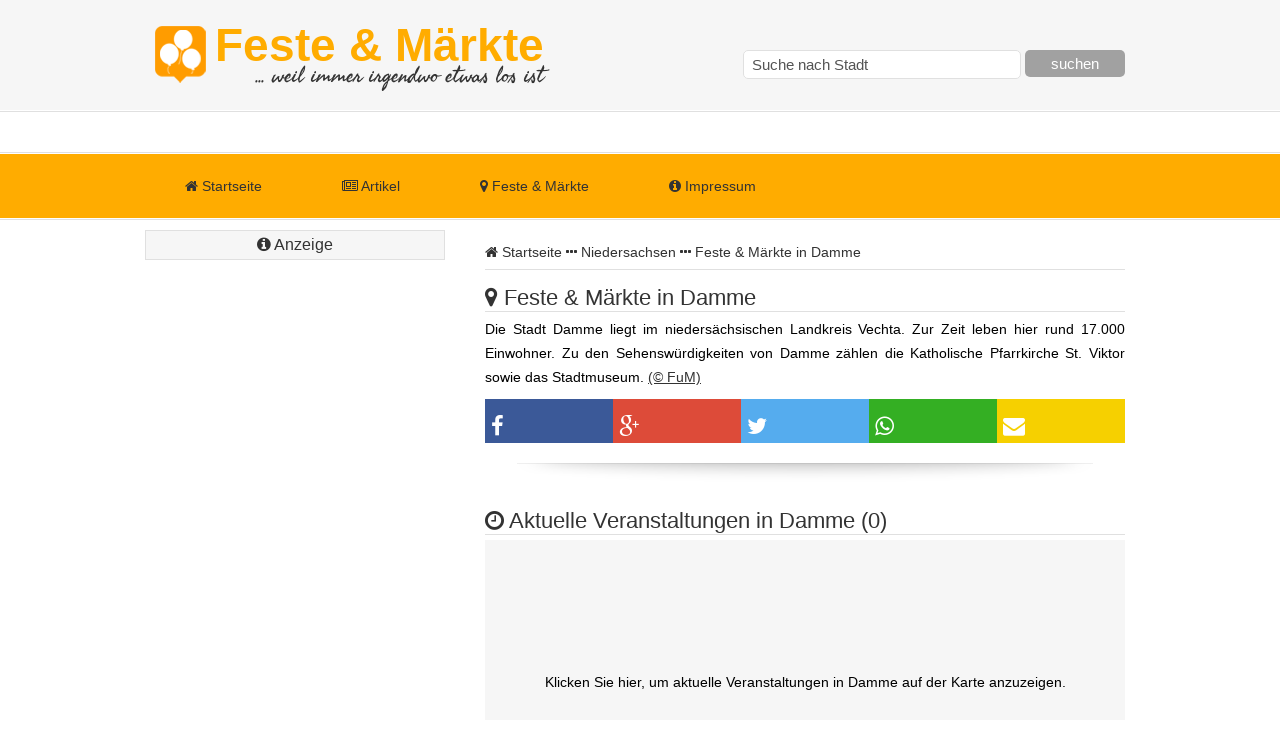

--- FILE ---
content_type: text/html
request_url: https://www.feste-und-maerkte.de/stadt/damme.html
body_size: 9756
content:
<!DOCTYPE HTML>
<html xmlns:fb="https://ogp.me/ns/fb#" lang="de-DE" xmlns:fb="https://ogp.me/ns/fb#" xmlns:fb="https://www.facebook.com/2008/fbml">
	<head>
		<title>Damme - Niedersachsen - Feste &amp; M&auml;rkte</title>
		<meta http-equiv="content-type" content="text/html; charset=utf-8" />
		<meta name="description" content=" Die Stadt Damme liegt im nieders&auml;chsischen Landkreis Vechta. Zur Zeit leben hier rund 17.000 Einwohner. Zu den Sehensw&uuml;rdigkeiten von Damme..." />
		<meta name="keywords" content="Damme" />
		<meta name="geo.placename" content="Germany" />
		<meta name="Content-Language" content="de" />
		<meta name="viewport" content="width=device-width, initial-scale=1.0">
		<meta property="og:title" content="Damme - Niedersachsen - Feste &amp; M&auml;rkte" />
		<meta property="og:description" content=" Die Stadt Damme liegt im nieders&auml;chsischen Landkreis Vechta. Zur Zeit leben hier rund 17.000 Einwohner. Zu den Sehensw&uuml;rdigkeiten von Damme..." />
		<meta property="og:type" content="website" />
		<meta property="og:url" content="https://www.feste-und-maerkte.de/stadt/damme.html" />
		<meta property="og:image" content= "https://www.feste-und-maerkte.de/templates/img/share.png" /> 
		<meta property="fb:app_id" content="203734929798999"/> 
		<meta property="fb:admins" content="100001249453913, 100001220690142"/> 
		<link href="https://plus.google.com/b/108750267524215881915" rel="publisher" />
		<link rel="stylesheet" href="https://www.feste-und-maerkte.de/templates/css/style.css" />
		<link rel="shortcut icon" href="https://www.feste-und-maerkte.de/templates/img/favicon.png" type="image/png" />
		<link rel="apple-touch-icon-precomposed" href="https://www.feste-und-maerkte.de/templates/img/apple-touch-icon.png" />
		
<script>(function(){/*

 Copyright The Closure Library Authors.
 SPDX-License-Identifier: Apache-2.0
*/
'use strict';var g=function(a){var b=0;return function(){return b<a.length?{done:!1,value:a[b++]}:{done:!0}}},l=this||self,m=/^[\w+/_-]+[=]{0,2}$/,p=null,q=function(){},r=function(a){var b=typeof a;if("object"==b)if(a){if(a instanceof Array)return"array";if(a instanceof Object)return b;var c=Object.prototype.toString.call(a);if("[object Window]"==c)return"object";if("[object Array]"==c||"number"==typeof a.length&&"undefined"!=typeof a.splice&&"undefined"!=typeof a.propertyIsEnumerable&&!a.propertyIsEnumerable("splice"))return"array";
if("[object Function]"==c||"undefined"!=typeof a.call&&"undefined"!=typeof a.propertyIsEnumerable&&!a.propertyIsEnumerable("call"))return"function"}else return"null";else if("function"==b&&"undefined"==typeof a.call)return"object";return b},u=function(a,b){function c(){}c.prototype=b.prototype;a.prototype=new c;a.prototype.constructor=a};var v=function(a,b){Object.defineProperty(l,a,{configurable:!1,get:function(){return b},set:q})};var y=function(a,b){this.b=a===w&&b||"";this.a=x},x={},w={};var aa=function(a,b){a.src=b instanceof y&&b.constructor===y&&b.a===x?b.b:"type_error:TrustedResourceUrl";if(null===p)b:{b=l.document;if((b=b.querySelector&&b.querySelector("script[nonce]"))&&(b=b.nonce||b.getAttribute("nonce"))&&m.test(b)){p=b;break b}p=""}b=p;b&&a.setAttribute("nonce",b)};var z=function(){return Math.floor(2147483648*Math.random()).toString(36)+Math.abs(Math.floor(2147483648*Math.random())^+new Date).toString(36)};var A=function(a,b){b=String(b);"application/xhtml+xml"===a.contentType&&(b=b.toLowerCase());return a.createElement(b)},B=function(a){this.a=a||l.document||document};B.prototype.appendChild=function(a,b){a.appendChild(b)};var C=function(a,b,c,d,e,f){try{var k=a.a,h=A(a.a,"SCRIPT");h.async=!0;aa(h,b);k.head.appendChild(h);h.addEventListener("load",function(){e();d&&k.head.removeChild(h)});h.addEventListener("error",function(){0<c?C(a,b,c-1,d,e,f):(d&&k.head.removeChild(h),f())})}catch(n){f()}};var ba=l.atob("aHR0cHM6Ly93d3cuZ3N0YXRpYy5jb20vaW1hZ2VzL2ljb25zL21hdGVyaWFsL3N5c3RlbS8xeC93YXJuaW5nX2FtYmVyXzI0ZHAucG5n"),ca=l.atob("WW91IGFyZSBzZWVpbmcgdGhpcyBtZXNzYWdlIGJlY2F1c2UgYWQgb3Igc2NyaXB0IGJsb2NraW5nIHNvZnR3YXJlIGlzIGludGVyZmVyaW5nIHdpdGggdGhpcyBwYWdlLg=="),da=l.atob("RGlzYWJsZSBhbnkgYWQgb3Igc2NyaXB0IGJsb2NraW5nIHNvZnR3YXJlLCB0aGVuIHJlbG9hZCB0aGlzIHBhZ2Uu"),ea=function(a,b,c){this.b=a;this.f=new B(this.b);this.a=null;this.c=[];this.g=!1;this.i=b;this.h=c},F=function(a){if(a.b.body&&!a.g){var b=
function(){D(a);l.setTimeout(function(){return E(a,3)},50)};C(a.f,a.i,2,!0,function(){l[a.h]||b()},b);a.g=!0}},D=function(a){for(var b=G(1,5),c=0;c<b;c++){var d=H(a);a.b.body.appendChild(d);a.c.push(d)}b=H(a);b.style.bottom="0";b.style.left="0";b.style.position="fixed";b.style.width=G(100,110).toString()+"%";b.style.zIndex=G(2147483544,2147483644).toString();b.style["background-color"]=I(249,259,242,252,219,229);b.style["box-shadow"]="0 0 12px #888";b.style.color=I(0,10,0,10,0,10);b.style.display=
"flex";b.style["justify-content"]="center";b.style["font-family"]="Roboto, Arial";c=H(a);c.style.width=G(80,85).toString()+"%";c.style.maxWidth=G(750,775).toString()+"px";c.style.margin="24px";c.style.display="flex";c.style["align-items"]="flex-start";c.style["justify-content"]="center";d=A(a.f.a,"IMG");d.className=z();d.src=ba;d.style.height="24px";d.style.width="24px";d.style["padding-right"]="16px";var e=H(a),f=H(a);f.style["font-weight"]="bold";f.textContent=ca;var k=H(a);k.textContent=da;J(a,
e,f);J(a,e,k);J(a,c,d);J(a,c,e);J(a,b,c);a.a=b;a.b.body.appendChild(a.a);b=G(1,5);for(c=0;c<b;c++)d=H(a),a.b.body.appendChild(d),a.c.push(d)},J=function(a,b,c){for(var d=G(1,5),e=0;e<d;e++){var f=H(a);b.appendChild(f)}b.appendChild(c);c=G(1,5);for(d=0;d<c;d++)e=H(a),b.appendChild(e)},G=function(a,b){return Math.floor(a+Math.random()*(b-a))},I=function(a,b,c,d,e,f){return"rgb("+G(Math.max(a,0),Math.min(b,255)).toString()+","+G(Math.max(c,0),Math.min(d,255)).toString()+","+G(Math.max(e,0),Math.min(f,
255)).toString()+")"},H=function(a){a=A(a.f.a,"DIV");a.className=z();return a},E=function(a,b){0>=b||null!=a.a&&0!=a.a.offsetHeight&&0!=a.a.offsetWidth||(fa(a),D(a),l.setTimeout(function(){return E(a,b-1)},50))},fa=function(a){var b=a.c;var c="undefined"!=typeof Symbol&&Symbol.iterator&&b[Symbol.iterator];b=c?c.call(b):{next:g(b)};for(c=b.next();!c.done;c=b.next())(c=c.value)&&c.parentNode&&c.parentNode.removeChild(c);a.c=[];(b=a.a)&&b.parentNode&&b.parentNode.removeChild(b);a.a=null};var ia=function(a,b,c,d,e){var f=ha(c),k=function(n){n.appendChild(f);l.setTimeout(function(){f?(0!==f.offsetHeight&&0!==f.offsetWidth?b():a(),f.parentNode&&f.parentNode.removeChild(f)):a()},d)},h=function(n){document.body?k(document.body):0<n?l.setTimeout(function(){h(n-1)},e):b()};h(3)},ha=function(a){var b=document.createElement("div");b.className=a;b.style.width="1px";b.style.height="1px";b.style.position="absolute";b.style.left="-10000px";b.style.top="-10000px";b.style.zIndex="-10000";return b};var K={},L=null;var M=function(){},N="function"==typeof Uint8Array,O=function(a,b){a.b=null;b||(b=[]);a.j=void 0;a.f=-1;a.a=b;a:{if(b=a.a.length){--b;var c=a.a[b];if(!(null===c||"object"!=typeof c||Array.isArray(c)||N&&c instanceof Uint8Array)){a.g=b-a.f;a.c=c;break a}}a.g=Number.MAX_VALUE}a.i={}},P=[],Q=function(a,b){if(b<a.g){b+=a.f;var c=a.a[b];return c===P?a.a[b]=[]:c}if(a.c)return c=a.c[b],c===P?a.c[b]=[]:c},R=function(a,b,c){a.b||(a.b={});if(!a.b[c]){var d=Q(a,c);d&&(a.b[c]=new b(d))}return a.b[c]};
M.prototype.h=N?function(){var a=Uint8Array.prototype.toJSON;Uint8Array.prototype.toJSON=function(){var b;void 0===b&&(b=0);if(!L){L={};for(var c="ABCDEFGHIJKLMNOPQRSTUVWXYZabcdefghijklmnopqrstuvwxyz0123456789".split(""),d=["+/=","+/","-_=","-_.","-_"],e=0;5>e;e++){var f=c.concat(d[e].split(""));K[e]=f;for(var k=0;k<f.length;k++){var h=f[k];void 0===L[h]&&(L[h]=k)}}}b=K[b];c=[];for(d=0;d<this.length;d+=3){var n=this[d],t=(e=d+1<this.length)?this[d+1]:0;h=(f=d+2<this.length)?this[d+2]:0;k=n>>2;n=(n&
3)<<4|t>>4;t=(t&15)<<2|h>>6;h&=63;f||(h=64,e||(t=64));c.push(b[k],b[n],b[t]||"",b[h]||"")}return c.join("")};try{return JSON.stringify(this.a&&this.a,S)}finally{Uint8Array.prototype.toJSON=a}}:function(){return JSON.stringify(this.a&&this.a,S)};var S=function(a,b){return"number"!==typeof b||!isNaN(b)&&Infinity!==b&&-Infinity!==b?b:String(b)};M.prototype.toString=function(){return this.a.toString()};var T=function(a){O(this,a)};u(T,M);var U=function(a){O(this,a)};u(U,M);var ja=function(a,b){this.c=new B(a);var c=R(b,T,5);c=new y(w,Q(c,4)||"");this.b=new ea(a,c,Q(b,4));this.a=b},ka=function(a,b,c,d){b=new T(b?JSON.parse(b):null);b=new y(w,Q(b,4)||"");C(a.c,b,3,!1,c,function(){ia(function(){F(a.b);d(!1)},function(){d(!0)},Q(a.a,2),Q(a.a,3),Q(a.a,1))})};var la=function(a,b){V(a,"internal_api_load_with_sb",function(c,d,e){ka(b,c,d,e)});V(a,"internal_api_sb",function(){F(b.b)})},V=function(a,b,c){a=l.btoa(a+b);v(a,c)},W=function(a,b,c){for(var d=[],e=2;e<arguments.length;++e)d[e-2]=arguments[e];e=l.btoa(a+b);e=l[e];if("function"==r(e))e.apply(null,d);else throw Error("API not exported.");};var X=function(a){O(this,a)};u(X,M);var Y=function(a){this.h=window;this.a=a;this.b=Q(this.a,1);this.f=R(this.a,T,2);this.g=R(this.a,U,3);this.c=!1};Y.prototype.start=function(){ma();var a=new ja(this.h.document,this.g);la(this.b,a);na(this)};
var ma=function(){var a=function(){if(!l.frames.googlefcPresent)if(document.body){var b=document.createElement("iframe");b.style.display="none";b.style.width="0px";b.style.height="0px";b.style.border="none";b.style.zIndex="-1000";b.style.left="-1000px";b.style.top="-1000px";b.name="googlefcPresent";document.body.appendChild(b)}else l.setTimeout(a,5)};a()},na=function(a){var b=Date.now();W(a.b,"internal_api_load_with_sb",a.f.h(),function(){var c;var d=a.b,e=l[l.btoa(d+"loader_js")];if(e){e=l.atob(e);
e=parseInt(e,10);d=l.btoa(d+"loader_js").split(".");var f=l;d[0]in f||"undefined"==typeof f.execScript||f.execScript("var "+d[0]);for(;d.length&&(c=d.shift());)d.length?f[c]&&f[c]!==Object.prototype[c]?f=f[c]:f=f[c]={}:f[c]=null;c=Math.abs(b-e);c=1728E5>c?0:c}else c=-1;0!=c&&(W(a.b,"internal_api_sb"),Z(a,Q(a.a,6)))},function(c){Z(a,c?Q(a.a,4):Q(a.a,5))})},Z=function(a,b){a.c||(a.c=!0,a=new l.XMLHttpRequest,a.open("GET",b,!0),a.send())};(function(a,b){l[a]=function(c){for(var d=[],e=0;e<arguments.length;++e)d[e-0]=arguments[e];l[a]=q;b.apply(null,d)}})("__d3lUW8vwsKlB__",function(a){"function"==typeof window.atob&&(a=window.atob(a),a=new X(a?JSON.parse(a):null),(new Y(a)).start())});}).call(this);

window.__d3lUW8vwsKlB__("[base64]");</script>		
		
	</head>
	<body>

		<header>
			<div class="wrp">
				<div id="logo"><a href="https://www.feste-und-maerkte.de" title="Feste &amp; M&auml;rkte - Startseite">Feste &amp; M&auml;rkte<p><br />... weil immer irgendwo etwas los ist</p></a></div>
				<div id="search">
					<form id="search" action="https://www.feste-und-maerkte.de/" method="post" autocomplete="off">
						<input type="text" size="30" name="search" value="Suche nach Stadt" onfocus="if(this.value == this.defaultValue) this.value = '';" onblur="if(!this.value) this.value = this.defaultValue;" id="inputString" onkeyup="lookup(this.value);" onblur="fill();" />&nbsp;<input class="button" type="submit" value="suchen" />
						<div class="suggestionsBox" id="suggestions" style="display: none; z-index: 500;">
							<div class="suggestionList" id="autoSuggestionsList">
								&nbsp;
							</div>
						</div>
					</form>
				</div>
			<br class="cl">
			</div>
		</header>
		<div id="ldb">
			<div class="wrp">
				<center>
					<script async src="https://securepubads.g.doubleclick.net/tag/js/gpt.js"></script>
<script>
  window.googletag = window.googletag || {cmd: []};
     googletag.cmd.push(function() {
      googletag.defineSlot("/6496799/fum_800x250_fum", ["fluid"], "div-gpt-ad-1712000318744-0").addService(googletag.pubads());
     googletag.defineSlot("/6496799/fum_300x600_fum", ["fluid"], "div-gpt-ad-1712002064652-0").addService(googletag.pubads());
    googletag.defineOutOfPageSlot("/6496799/FuM-Sonder", "div-gpt-ad-1709555854911-0").addService(googletag.pubads());
    googletag.defineSlot("/6496799/03032024fum", [300, 250], "div-gpt-ad-1712080537066-0").addService(googletag.companionAds()).addService(googletag.pubads());
    googletag.pubads().enableSingleRequest();
    googletag.pubads().collapseEmptyDivs();
    googletag.pubads().enableVideoAds();
    googletag.companionAds().setRefreshUnfilledSlots(true);
    googletag.enableServices();
  });
</script>

<!-- /6496799/fum_800x250_fum -->
<div id="div-gpt-ad-1712000318744-0">
  <script>
    googletag.cmd.push(function() { googletag.display("div-gpt-ad-1712000318744-0"); });
  </script>
</div>

				</center>
			</div>
		</div>	
		<nav id="nav-wrap">
			<ul id="nav">
				<li><a href="https://www.feste-und-maerkte.de" title="Feste &amp; M&auml;rkte - Startseite"><i class="fa fa-home"></i> Startseite</a></li>
				<li><a href="https://www.feste-und-maerkte.de/artikel.html" title="aktuelle Artikel"><i class="fa fa-newspaper-o"></i> Artikel</a></li>
				<li><a href="#" title="andere Feste &amp; M&auml;rkte"><i class="fa fa-map-marker"></i> Feste &amp; M&auml;rkte</a>
					<ul>
						<li><a href="https://www.weihnachtsmaerkte-in-deutschland.de/" title="Weihnachtsm&auml;rkte in Deutschland" class="weihnachtsmarkt">Weihnachtsm&auml;rkte</a></li>
						<li><a href="https://www.weinfeste-in-deutschland.de/" title="Weinfeste in Deutschland" class="weinfest">Weinfeste</a></li>
						<li><a href="https://www.volksfeste-in-deutschland.de" title="Volksfeste in Deutschland" class="volksfest">Volksfeste</a></li>
						<li><a href="https://www.jahrmaerkte-in-deutschland.de/" title="Jahrm&auml;rkte in Deutschland" class="jahrmarkt">Jahrm&auml;rkte</a></li>
						<li><a href="https://www.ostern-in-deutschland.de/" title="Ostern in Deutschland" class="ostern">Ostern</a></li>
						<li><a href="https://www.kirmes-in-deutschland.de/" title="Kirmes in Deutschland" class="kirmes">Kirmes</a></li>
						<li><a href="https://www.stadtfeste-in-deutschland.de/" title="Stadtfeste in Deutschland" class="stadtfest">Stadtfeste</a></li>
						<li><a href="https://www.dorffeste-in-deutschland.de/" title="Dorffeste in Deutschland" class="dorffest">Dorffeste</a></li>
					</ul>
				</li>
				<li><a href="https://www.feste-und-maerkte.de/impressum.html" title="Feste &amp; M&auml;rkte - Impressum"><i class="fa fa-info-circle"></i> Impressum</a></li>
			</ul>
		</nav>		
				<div id="content">
			<div class="wrp content">
				<div class="cnt">

	<main>

		<div id="breadcrumb">
			<ul>
				<li><i class="fa fa-home"></i> <a href="https://www.feste-und-maerkte.de" title="Feste &amp; M&auml;rkte Startseite">Startseite</a></li>
				<li><i class="fa fa-ellipsis-h"></i> Niedersachsen</li>
				<li><i class="fa fa-ellipsis-h"></i> Feste &amp; M&auml;rkte in Damme</li>
			</ul>
		</div>
		
		<h1><i class="fa fa-map-marker"></i> Feste &amp; M&auml;rkte in Damme</h1>
		<section>
						
			<article>
			<p>Die Stadt Damme liegt im nieders&auml;chsischen Landkreis Vechta. Zur Zeit leben hier rund 17.000 Einwohner. Zu den Sehensw&uuml;rdigkeiten von Damme z&auml;hlen die Katholische Pfarrkirche St. Viktor sowie das Stadtmuseum.<span class="copyright"> <a href="../urheberrecht.html" title="Hinweise zum Urheberrecht">(&copy; FuM)</a> </span></p>			</article>
			
						
					<ul class="shr">
			<li><a href="javascript:shareme('http://www.facebook.com/sharer/sharer.php?u=http://www.feste-und-maerkte.de/stadt/damme.html')" class="faceb"><i class="fa fa-facebook"></i></a></li>
			<li><a href="javascript:shareme('https://plusone.google.com/_/+1/confirm?hl=de&url=http://www.feste-und-maerkte.de/stadt/damme.html&title=')" class="googl"><i class="fa fa-google-plus"></i></a></li>
			<li><a href="javascript:shareme('https://twitter.com/intent/tweet?original_referer=http://www.feste-und-maerkte.de/stadt/damme.html&source=tweetbutton&text=&url=http://www.feste-und-maerkte.de/stadt/damme.html')" class="twitt"><i class="fa fa-twitter"></i></a></li>
			<li><a href="WhatsApp://send?text=http://www.feste-und-maerkte.de/stadt/damme.html" class="whats"><i class="fa fa-whatsapp"></i></a></li>
			<li><a href="mailto:?subject=Dieser Artikel könnte dir gefallen: &amp;body=Hallo,%0D%0A%0D%0Aich&nbsp;habe&nbsp;einen&nbsp;interessanten&nbsp;Artikel&nbsp;bei&nbsp;Feste und Märkte&nbsp;gefunden:&nbsp;http://www.feste-und-maerkte.de/stadt/damme.html %0D%0A%0D%0AViele&nbsp;Gr&uuml;&szlig;e" class="email"><i class="fa fa-envelope"></i></a></li>
		</ul>
		<br class="cl">
		</section>

		<hr />
				
		<h2><i class="fa fa-clock-o"></i> Aktuelle Veranstaltungen in Damme (0)</h2>
		<div id="map_canvas" style="width:100%; height: 300px;"><p class="inf">Klicken Sie hier, um aktuelle Veranstaltungen in Damme auf der Karte anzuzeigen.</p></div>
		
			<script type="text/javascript">
		  var locations = [
						[]
			];
				function initialize() {
					var map = new google.maps.Map(document.getElementById('map_canvas'), {
						zoom: 10,
						center: new google.maps.LatLng(52.520969, 8.197221),
						mapTypeId: google.maps.MapTypeId.ROADMAP
					});
					var infowindow = new google.maps.InfoWindow({maxWidth: 250});
					var marker, i;
					for (i = 0; i < locations.length; i++) {  
						marker = new google.maps.Marker({
							position: new google.maps.LatLng(locations[i][1], locations[i][2]),
							map: map,
						});
						google.maps.event.addListener(marker, 'click', (function(marker, i) {
							return function() {
								infowindow.setContent(locations[i][0]);
								infowindow.open(map, marker);
							}
						})(marker, i));
					}
				}
			</script>
		
		
		
							<h3>Leider konnten wir in unserer Datenbank keine aktuellen Veranstaltungen für Damme finden</h3>
			<p>Sie kennen eine Veranstaltung in Damme, die hier nicht aufgef&uuml;hrt ist? Diese Veranstaltung k&ouml;nnen Sie uns gern &uuml;ber unser Formular zum Vorschlagen von Veranstaltungen &uuml;bermitteln.</p>
			<p class="read-more"><a href="https://www.feste-und-maerkte.de/veranstaltung-vorschlagen.html" title="eine Veranstaltung in Damme vorschlagen"><i class="fa fa-newspaper-o"></i> Veranstaltung vorschlagen</a></p>
				

		<aside class="aside_one">
			<h4><i class="fa fa-info-circle"></i> Anzeige</h4>
			<!-- /6496799/fum_300x600_fum -->
<div id="div-gpt-ad-1712002064652-0">
  <script>
    googletag.cmd.push(function() { googletag.display("div-gpt-ad-1712002064652-0"); });
  </script>
</div>

<script async src="https://pagead2.googlesyndication.com/pagead/js/adsbygoogle.js?client=ca-pub-7684566532146130"
     crossorigin="anonymous"></script>
<!-- FuM-S2 -->
<ins class="adsbygoogle"
     style="display:block"
     data-ad-client="ca-pub-7684566532146130"
     data-ad-slot="6453060802"
     data-ad-format="auto"
     data-full-width-responsive="true"></ins>
<script>
     (adsbygoogle = window.adsbygoogle || []).push({});
</script>
		</aside>		
		
		<hr />
		
		<div class="hotel">
			<a href="http://www.booking.com/searchresults.html?aid=308241&amp;latitude=52.520969&amp;longitude= 8.197221&amp;radius=10" target="_blank" title="Hotels in Damme">
			<i class="fa fa-bed"></i>
			<p>Sie m&ouml;chten in Damme &uuml;bernachten, Urlaub machen oder Freunde und Familie besuchen? Hier finden Sie Hotels in Damme.</p>
			</a>
		</div>
	
				
		<h2><i class="fa fa-flag"></i> St&auml;dte in der N&auml;he von Damme</h2>		
		<p class="smallinfo">(Entfernung in km entspricht der Luftlinie)</p>
		<ul>
					<li><a href="bohmte.html" title="Feste und M&auml;rkte in Bohmte">Bohmte (ca. 11 km)</a></li>
					<li><a href="diepholz.html" title="Feste und M&auml;rkte in Diepholz">Diepholz (ca. 15 km)</a></li>
					<li><a href="brockum.html" title="Feste und M&auml;rkte in Brockum">Brockum (ca. 16 km)</a></li>
					<li><a href="dinklage.html" title="Feste und M&auml;rkte in Dinklage">Dinklage (ca. 16 km)</a></li>
					<li><a href="bramsche.html" title="Feste und M&auml;rkte in Bramsche">Bramsche (ca. 19 km)</a></li>
					<li><a href="ostercappeln.html" title="Feste und M&auml;rkte in Ostercappeln">Ostercappeln (ca. 20 km)</a></li>
					<li><a href="ankum.html" title="Feste und M&auml;rkte in Ankum">Ankum (ca. 22 km)</a></li>
					<li><a href="wallenhorst.html" title="Feste und M&auml;rkte in Wallenhorst">Wallenhorst (ca. 23 km)</a></li>
					<li><a href="quakenbrueck.html" title="Feste und M&auml;rkte in Quakenbr&uuml;ck">Quakenbr&uuml;ck (ca. 24 km)</a></li>
					<li><a href="bad-essen.html" title="Feste und M&auml;rkte in Bad Essen">Bad Essen (ca. 24 km)</a></li>
				</ul>

	</main>

		</div>
	
		<aside class="aside_two">
					<h4><i class="fa fa-cloud"></i> zuf&auml;llige St&auml;dte</h4>	
			<p class="cloud">
																	<span class="lvl3"><a href="https://www.feste-und-maerkte.de/stadt/uhingen.html" title="Feste &amp; M&auml;rkte in Uhingen">Uhingen</a></span>
													<span class="lvl1"><a href="https://www.feste-und-maerkte.de/stadt/eschborn.html" title="Feste &amp; M&auml;rkte in Eschborn">Eschborn</a></span>
													<span class="lvl5"><a href="https://www.feste-und-maerkte.de/stadt/steinweiler.html" title="Feste &amp; M&auml;rkte in Steinweiler">Steinweiler</a></span>
													<span class="lvl5"><a href="https://www.feste-und-maerkte.de/stadt/rehling.html" title="Feste &amp; M&auml;rkte in Rehling">Rehling</a></span>
													<span class="lvl6"><a href="https://www.feste-und-maerkte.de/stadt/vohburg-addonau.html" title="Feste &amp; M&auml;rkte in Vohburg a.d.Donau">Vohburg a.d.Donau</a></span>
													<span class="lvl1"><a href="https://www.feste-und-maerkte.de/stadt/marktredwitz.html" title="Feste &amp; M&auml;rkte in Marktredwitz">Marktredwitz</a></span>
													<span class="lvl2"><a href="https://www.feste-und-maerkte.de/stadt/jork.html" title="Feste &amp; M&auml;rkte in Jork">Jork</a></span>
													<span class="lvl4"><a href="https://www.feste-und-maerkte.de/stadt/niendorf.html" title="Feste &amp; M&auml;rkte in Niendorf">Niendorf</a></span>
													<span class="lvl1"><a href="https://www.feste-und-maerkte.de/stadt/dransfeld.html" title="Feste &amp; M&auml;rkte in Dransfeld">Dransfeld</a></span>
													<span class="lvl1"><a href="https://www.feste-und-maerkte.de/stadt/uehrde.html" title="Feste &amp; M&auml;rkte in Uehrde">Uehrde</a></span>
													<span class="lvl6"><a href="https://www.feste-und-maerkte.de/stadt/marienberg.html" title="Feste &amp; M&auml;rkte in Marienberg">Marienberg</a></span>
													<span class="lvl4"><a href="https://www.feste-und-maerkte.de/stadt/sinn.html" title="Feste &amp; M&auml;rkte in Sinn">Sinn</a></span>
													<span class="lvl1"><a href="https://www.feste-und-maerkte.de/stadt/premnitz.html" title="Feste &amp; M&auml;rkte in Premnitz">Premnitz</a></span>
													<span class="lvl4"><a href="https://www.feste-und-maerkte.de/stadt/ostseebad-boltenhagen.html" title="Feste &amp; M&auml;rkte in Ostseebad Boltenhagen">Ostseebad Boltenhagen</a></span>
							</p>
			<h4><i class="fa fa-pencil"></i> zuletzt eingetragen</h4>	
			<ul class="elist">
									<li><date><span class="d"> 7.</span><br /><span class="m">Dez</span><br /><span class="y">2025</year></date>
					<a href="https://www.weihnachtsmaerkte-in-deutschland.de/altglienicker-adventsmarkt-in-berlin-treptow-koepenick.html" title="Veranstaltung ansehen: Altglienicker Adventsmarkt in Berlin Treptow-K&ouml;penick">Altglienicker Adventsmarkt in Berlin Treptow-K&ouml;penick</a></li>
									<li><date>ab <span class="d">13.</span><br /><span class="m">Dez</span><br /><span class="y">2025</year></date>
					<a href="https://www.weihnachtsmaerkte-in-deutschland.de/weinachtsmarkt-am-ludwig-beck-platz-in-berlin-lichterfelde.html" title="Veranstaltung ansehen: WEINachtsmarkt am Ludwig-Beck-Platz in Berlin-Lichterfelde">WEINachtsmarkt am Ludwig-Beck-Platz in Berlin-Lichterfelde</a></li>
									<li><date><span class="d"> 7.</span><br /><span class="m">Dez</span><br /><span class="y">2025</year></date>
					<a href="https://www.weihnachtsmaerkte-in-deutschland.de/advent-in-der-leonhardtstrasse-in-berlin-charlottenburg.html" title="Veranstaltung ansehen: ADVENT in der Leonhardtstra&szlig;e in Berlin-Charlottenburg">ADVENT in der Leonhardtstra&szlig;e in Berlin-Charlottenburg</a></li>
									<li><date>ab <span class="d">28.</span><br /><span class="m">Nov</span><br /><span class="y">2025</year></date>
					<a href="https://www.weihnachtsmaerkte-in-deutschland.de/burg--adventsmarkt-in-illingen.html" title="Veranstaltung ansehen: Burg- & Adventsmarkt in Illingen">Burg- & Adventsmarkt in Illingen</a></li>
									<li><date>ab <span class="d">29.</span><br /><span class="m">Nov</span><br /><span class="y">2025</year></date>
					<a href="https://www.weihnachtsmaerkte-in-deutschland.de/adventszauber-in-schluesselfeld.html" title="Veranstaltung ansehen: Adventszauber in Schl&uuml;sselfeld">Adventszauber in Schl&uuml;sselfeld</a></li>
									<li><date><span class="d">14.</span><br /><span class="m">Dez</span><br /><span class="y">2025</year></date>
					<a href="https://www.weihnachtsmaerkte-in-deutschland.de/dark-xmas-markt-in-der-moritzbastei-in-leipzig.html" title="Veranstaltung ansehen: Dark Xmas Markt in der Moritzbastei in Leipzig">Dark Xmas Markt in der Moritzbastei in Leipzig</a></li>
									<li><date>ab <span class="d"> 6.</span><br /><span class="m">Dez</span><br /><span class="y">2025</year></date>
					<a href="https://www.weihnachtsmaerkte-in-deutschland.de/oberhundemer-schloss-weihnacht-in-kirchhundem.html" title="Veranstaltung ansehen: Oberhundemer Schloss Weihnacht in Kirchhundem">Oberhundemer Schloss Weihnacht in Kirchhundem</a></li>
									<li><date><span class="d">12.</span><br /><span class="m">Dez</span><br /><span class="y">2025</year></date>
					<a href="https://www.weihnachtsmaerkte-in-deutschland.de/weihnachtsmarkt-am-sommerberg-in-roesrath.html" title="Veranstaltung ansehen: Weihnachtsmarkt am Sommerberg in R&ouml;srath">Weihnachtsmarkt am Sommerberg in R&ouml;srath</a></li>
									<li><date><span class="d">29.</span><br /><span class="m">Nov</span><br /><span class="y">2025</year></date>
					<a href="https://www.weihnachtsmaerkte-in-deutschland.de/weihnachtsmarkt-in-aldingen.html" title="Veranstaltung ansehen: Weihnachtsmarkt in Aldingen">Weihnachtsmarkt in Aldingen</a></li>
									<li><date><span class="d">29.</span><br /><span class="m">Nov</span><br /><span class="y">2025</year></date>
					<a href="https://www.weihnachtsmaerkte-in-deutschland.de/weihnachtszauber-auf-schloss-ulrichshusen.html" title="Veranstaltung ansehen: Weihnachtszauber auf Schloss Ulrichshusen">Weihnachtszauber auf Schloss Ulrichshusen</a></li>
								<a href="https://www.feste-und-maerkte.de/veranstaltung-vorschlagen.html" title="Eine Veranstaltung vorschlagen" class="button right">Veranstaltung vorschlagen</a>
				<br class="cl" />
			</ul>
			
			
						
							
		</aside>
		
		<br class="cl" />
		</div>
	</div>
	
	<div id="subinfo">
		<div class="wrp">
			<i class="fa fa-exclamation-triangle"></i>
			<p>Bitte beachten Sie: Alle Termine wurden sorgf&auml;ltig recherchiert. Trotzdem k&ouml;nnen sich Termine verschieben oder Fehler einschleichen. Wir &uuml;bernehmen daher f&uuml;r die Inhalte keinerlei Haftung. Vor einem geplanten Besuch eines Festes bzw. Marktes sollten unbedingt aktuelle Informationen des Veranstalters bzw. der jeweiligen Stadt eingeholt werden. Sie haben einen Fehler entdeckt? Dann k&ouml;nnen Sie dies <a href="https://www.feste-und-maerkte.de/kontakt.html" title="Das Team von Feste &amp; M&auml;rkte kontaktieren">hier</a> melden.</p>
		</div>
	</div>
	
	<footer>
		<div class="wrp">
			<div class="box w50">
				<h4><i class="fa fa-hand-o-right"></i> &uuml;ber Feste &amp; M&auml;rkte</h4>
				<p>Die Geschichte beginnt Ende des Jahres 2007 mit der Idee eine &Uuml;bersicht mit Weihnachtsm&auml;rkten in Deutschland bereitzustellen. Nach kurzer Entwicklungszeit und einem wahnsinnigen Redaktionsaufwand entstand ein Verzeichnis mit etwa 600 eingetragenen Terminen... <i class="fa fa-newspaper-o"></i> <a href="https://www.feste-und-maerkte.de/ueber-feste-und-maerkte.html" title="&Uuml;ber Feste &amp; M&auml;rkte">weiterlesen</a></p>
			</div>
			<div class="w25">
				<h4><i class="fa fa-users"></i> Seien Sie dabei</h4>
				<ul>
					<li><a href="https://www.facebook.com/feste.und.maerkte" target="_blank" title="Feste &amp; M&auml;rkte bei Facebook">Facebook</a></li>
					<li><a href="https://plus.google.com/b/108750267524215881915/108750267524215881915/" target="_blank" title="Feste &amp; M&auml;rkte bei Google+">Google+</a></li>
					<li><a href="https://twitter.com/FesteUndMaerkte" target="_blank" title="Feste &amp; M&auml;rkte bei Twitter">Twitter</a></li>
				</ul>
			</div>
			<div class="w25">
				<h4><i class="fa fa-info-circle"></i> Informationen</h4>
					<ul>
					<li><a href="https://www.feste-und-maerkte.de/veranstaltung-vorschlagen.html" title="Eine Veranstaltung vorschlagen">Veranstaltung vorschlagen</a></li>
					<li><a href="https://www.feste-und-maerkte.de/impressum.html" title="Impressum von feste-und-maerkte.de">Impressum</a></li>
					<li><a href="https://www.feste-und-maerkte.de/datenschutz.html" title="Datenschutzerkl&auml;rung">Datenschutzerkl&auml;rung</a></li>
					<li><a href="https://www.feste-und-maerkte.de/kontakt.html" title="Feste und M&auml;rkte kontaktieren">Kontakt</a></li>
					<li><a href="https://www.feste-und-maerkte.de/urheberrecht.html" title="Feste und M&auml;rkte kontaktieren">Urheberrecht</a></li>
				</ul>
			</div>
			<br class="cl">
		</div>
	</footer>

	<script type="text/javascript">
		var _paq = _paq || [];
		/* tracker methods like "setCustomDimension" should be called before "trackPageView" */
		_paq.push(['disableCookies']);
		_paq.push(['trackPageView']);
		_paq.push(['enableLinkTracking']);
		(function() {
			var u="//stats.feste-und-maerkte.de/";
			_paq.push(['setTrackerUrl', u+'piwik.php']);
			_paq.push(['setSiteId', '1']);
			var d=document, g=d.createElement('script'), s=d.getElementsByTagName('script')[0];
			g.type='text/javascript'; g.async=true; g.defer=true; g.src=u+'piwik.js'; s.parentNode.insertBefore(g,s);
		})();
	</script>
	
	<script type="text/javascript" src="https://www.feste-und-maerkte.de/templates/js/jquery.min.js"></script>	
	<script type="text/javascript" src="https://www.feste-und-maerkte.de/templates/js/jquery.flexslider.min.js"></script>
	<script type="text/javascript" src="https://www.feste-und-maerkte.de/templates/js/autosuggest.js"></script>
	<script type="text/javascript" src="https://www.feste-und-maerkte.de/templates/js/rating.js"></script>
	<script type="text/javascript" src="https://www.feste-und-maerkte.de/templates/js/scripts.js"></script>

	<script async src="https://pagead2.googlesyndication.com/pagead/js/adsbygoogle.js?client=ca-pub-7684566532146130"
     crossorigin="anonymous"></script>

<!-- /6496799/FuM-Sonder -->
<div id="div-gpt-ad-1709555854911-0">
  <script>
    googletag.cmd.push(function() { googletag.display("div-gpt-ad-1709555854911-0"); });
  </script>
</div>
	
</body>
</html>


--- FILE ---
content_type: text/html; charset=utf-8
request_url: https://www.google.com/recaptcha/api2/aframe
body_size: 267
content:
<!DOCTYPE HTML><html><head><meta http-equiv="content-type" content="text/html; charset=UTF-8"></head><body><script nonce="IrTVnQbxCZDvC6oCrsJrJw">/** Anti-fraud and anti-abuse applications only. See google.com/recaptcha */ try{var clients={'sodar':'https://pagead2.googlesyndication.com/pagead/sodar?'};window.addEventListener("message",function(a){try{if(a.source===window.parent){var b=JSON.parse(a.data);var c=clients[b['id']];if(c){var d=document.createElement('img');d.src=c+b['params']+'&rc='+(localStorage.getItem("rc::a")?sessionStorage.getItem("rc::b"):"");window.document.body.appendChild(d);sessionStorage.setItem("rc::e",parseInt(sessionStorage.getItem("rc::e")||0)+1);localStorage.setItem("rc::h",'1769030223568');}}}catch(b){}});window.parent.postMessage("_grecaptcha_ready", "*");}catch(b){}</script></body></html>

--- FILE ---
content_type: text/css
request_url: https://www.feste-und-maerkte.de/templates/css/style.css
body_size: 3806
content:
@import url(https://fonts.googleapis.com/css?family=Seaweed+Script);
@import url(font-awesome.min.css);

* {
	margin: 0px;
	padding: 0px;
	font-family: Verdana, Arial, Helvetica, sans-serif;
	font-weight: normal;
}

.cl {
	clear: both;
}

a {
	text-decoration: none;
	color: #333;
}

a:hover {
	color:  #ffac00;
	-webkit-transition: all 1500ms ease;
	-moz-transition: all 1500ms ease;
	-ms-transition: all 1500ms ease;
	-o-transition: all 1500ms ease;
	transition: all 1500ms ease;
}

img {
	max-width: 100%;
}

p, ul, ol , dl{
	font-size: 14px;
	line-height: 24px;
	margin: 0 0 10px 0;
	text-align: justify;
}

dl a, p a {
	text-decoration: underline;
}

dl dt {
	width: 200px;
	float: left;
	padding: 5px;
}

dl dd {
	margin: 0;
	text-align: left;
	padding: 5px 5px 5px 210px;
}

dt:nth-of-type(odd), dd:nth-of-type(odd) {
	background: #f6f6f6;
}

strong {
	font-weight: bold;
}

hr {
	width: 90%;
	
	height: 25px;
	background:transparent url(../img/hr.png);
	background-size: 100%;
	background-repeat: no-repeat;
	color: #FFFFFF;
	border: 0px;
	margin: 20px auto 20px auto;
	clear: both;
} 

.wrp {
	position:relative;
	margin: 0px auto;
	max-width: 970px;
	padding: 10px 10px
}

/* BOXES */

header {
	background: #f6f6f6;
	padding: 10px 0;
}

#logo a{
	background:transparent url(../img/logo.png);
	background-repeat: no-repeat;
	background-position: left center;
	float: left;
	font-size: 46px;
	font-weight: bold;
	color:  #ffac00;
	padding: 20px 0 0 60px;
	height: 50px;
	margin: 0px;
	line-height: 10px;
}

#logo a p {
	color: #333;
	font-size: 22px;
	font-weight: normal;
	font-family: 'Seaweed Script', cursive;
	margin: -10px 0 0 0;
	text-align: right;
}

@media screen and (max-width: 500px) {
	#logo { 
		margin: 0 10px;
	}

	#logo a {
		font-size: 24px;
		background-size: 40px;
		padding: 20px 0 0 45px;
		height: 20px;
	}
	
	#logo a p {
		font-size: 15px;
		text-align: left;
		margin: -20px 0 0 0px;
	}
}

#search {
	float: right;
	max-width: 420px;
	padding: 5px 0 15px 0;
	height: 40px;
}

#search input { 
	font-size: 14px; 
	margin: 0px 0 0 0;
	color: #000;
	padding: 5px 8px;
	width: 260px;
	border: 1px solid #e0e0e0;
	color: #545454;
	background: #FFF; font-size: 15px;
	-border-radius: 5px;
	-webkit-border-radius: 5px;
	border-radius: 5px;
}

#search input:hover {
	border: 1px solid #ffac00;
	-webkit-transition: all 1500ms ease;
	-moz-transition: all 1500ms ease;
	-ms-transition: all 1500ms ease;
	-o-transition: all 1500ms ease;
	transition: all 1500ms ease;
}

#search .button {
	width: 100px;
	background: #a1a1a1;
	border: 0px;
	color: #FFF;
}

#search .button:hover {
	cursor: pointer;
	background: #ffac00;
	border: 0px;
}

.suggestionsBox {
	display: none; z-index: 500;
	position: relative;
	z-index: 999;
	background:#FFF;
	left: 0px;
	top: -4px;
	margin: 0px 0px 0px 0px;
	color: #333;
	padding: 0px;
	width: 276px;
	display: none;
	border: 1px solid #e0e0e0;
	border-top: 0px;
}
	
.suggestionList {
	margin: 0px;
	padding: 0px;
}
	
.suggestionList li {
	list-style-type: none;
	margin: 0px;
	padding: 3px 10px;
	cursor: pointer;
	font-size: 14px;
}
	
.suggestionList li:hover {
	background: #ffac00;
}

@media screen and (max-width: 500px) {
	#search {
		max-width: 100%;
	}
	#search input {
		width: 150px;
	}
	.suggestionList li {
		padding: 10px;
	}
}

#ldb {
	padding: 10px 0;
	text-align: center;
	border-top: 1px solid #e0e0e0;
	border-bottom: 1px solid #e0e0e0;
	margin: 1px auto;
}

@media screen and (min-height: 500px) {
.ldbstick {
	position: fixed;
	width: 100%;
	left: 0;
	top: 0;
	z-index: 10000;
	border-top: 0;
	background: #f1f1f1;
	padding: 10px 0!important;
	border-bottom: 1px solid #dadada;
	margin: 0px!important;
	border-top: 0px;
}
}


nav { background: #ffac00; min-height: 64px; z-index: 99;}
nav ul { margin: 0px; max-width: 990px; margin: 0px auto; }
nav ul ul { position: absolute; z-index: 999; max-width: 285px;display: none; margin: 20px 0 0 -40px; background: #fff; border: 1px solid #e0e0e0; border-top: 1px solid #fff; }
nav ul ul li { display: block; padding: 0px 0px; }
nav ul li:hover ul { display: block; text-align: left; }
nav ul li { float: left; list-style-type: none; padding: 20px 40px; }
nav li a, nav ul ul li a { text-decoration: none; font-family: Verdana, sans-serif; font-size: 14px; }
nav ul ul li a { display: inline-block; margin: 0px; padding: 8px 40px; width: 200px; }
nav ul ul li a:hover { background: #e0e0e0; }
nav ul li:hover { background:#FFF; -webkit-transition: all 1000ms ease; -moz-transition: all 1000ms ease; -ms-transition: all 1000ms ease; -o-transition: all 1000ms ease; transition: all 1000ms ease; }
nav li a:hover { color: #333; text-decoration: none; }
nav .volksfest { border-left: 5px solid #ffac00; }
nav .stadtfest { border-left: 5px solid #2e50ff; }
nav .kirmes { border-left: 5px solid #00a072; }
nav .ostern { border-left: 5px solid #3ccd51; }
nav .weihnachtsmarkt { border-left: 5px solid #d12e2e; }
nav .jahrmarkt { border-left: 5px solid #f7e24b; }
nav .dorffest { border-left: 5px solid #7a00bb; }
nav .weinfest { border-left: 5px solid #df7160; }
#menu-icon { display: none;}
#nav-wrap {margin: 0px auto;	position:relative;}

@media only screen and (min-width: 711px) { #nav { display:block!important} }

@media screen and (max-width: 710px) {
	nav	{overflow:hidden;}
	#nav-wrap { position: relative;}
	#menu-icon {	height: 45px;	padding: 12px 0 0 0;cursor: pointer;font-size: 30px;margin: 0px 10px 0 0;	display: block;	}
	#nav {	clear: both;width: 100%;z-index: 10000;padding: 0;background: #f1f1f1;display: none;}
	#nav li {clear: both;float: none;margin: 0px;width: 100%;padding: 0;}
	nav ul ul  {position: inherit; margin: 0px;background: #f1f1f1; border: 0px;}
	nav ul li ul { display: block; text-align: left; float: none;}
	#nav a, #nav li a {text-decoration: none;font: inherit;display: block;padding: 10px;color: #666;border: none;width: 100%;}
	#nav a:hover, #nav ul a:hover {color: #000;}
	nav ul ul { max-width: 100%; }
	#nav > li > ul > li > a {  padding: 7px 0 7px 30px;}
}

#content {
	border-top: 1px solid #e0e0e0;
	border-bottom: 1px solid #e0e0e0;
	margin: 1px 0px;
	padding: 0 0 20px 0;
}

main {
	float:right;
	margin-left: 330px;
}

#breadcrumb {
	margin: 10px 0;
	font-size: 12px;
	padding: 0 0 5px 0;
	border-bottom: 1px solid #e0e0e0;
	color: #333;
}

#breadcrumb ul {
	margin: 0px;
}

#breadcrumb .batch {
	font-size: 12px;
}

#breadcrumb li {
display: inline;
list-style-type: none;
	padding: 0;
}


main h2, main h1 {
 font-family: Century Gothic, Arial, sans-serif; 
 color: #333333;
 font-weight: normal;
 margin: 15px 0 5px 0;
 border-bottom: 1px solid #e0e0e0;
 font-size: 22px;
 }
 
h2 a {
	font-weight: normal;
	font-family: Century Gothic, Arial, sans-serif; 
	color: #333333;
	font-weight: normal;
}
 
main h3 {
 color: #333333;
 font-weight: normal;
 margin: 15px 0 10px 0;
 font-size: 16px;
}

#map_canvas {
	background: #f6f6f6;
}
 
#map_canvas .inf {
	text-align:center;
	padding-top: 130px;
}
 
main .sharebox {
	width: 96%;
	background: #f6f6f6;
	border-top: 1px dotted #e0e0e0;
	border-bottom: 1px dotted #e0e0e0;
	padding: 15px 2%;
} 

.shr {
	font-size: 22px;
	margin:10px 0!important;
}

.shr li {
	margin: 0px;
	list-style-type:none;
}

.shr a  {
	display:block;
	color: #FFF;
	padding: 10px 0 0 0;
	float: left;
	width: 20%;

}

.shr a i {
	padding: 6px;
}


.shr .faceb {background: #3b5998;}
.shr .googl {background: #dd4b39;}
.shr .twitt {background: #55acee;}
.shr .whats {background: #34af23;}
.shr .email {background: #f6d000;}

.fb-like {
	float: left; max-width: 80px;
}

.entry-meta {
	text-align: right;
	font-size: 12px;
	margin: 0 0 10px 0;
}
 
article a {
	text-decoration: underline;
} 

article h1 a, article h2 a {
	text-decoration: none;
}
 
.article-list figure {
	padding: 3px;
	border: 1px solid #e0e0e0;
	float: left;
	margin: 0 30px 10px 0;
	width: 250px;
	font-size: 12px;
} 

.article-list figure img {
	width: 250px;
}

.article-list figure figcaption {
	font-size: 11px;
	line-height: 16px;
	padding: 5px 0 0 0;
	color: #333;
}

.article-list figcaption a {
	color: #FFF;
}

.article-list figure:hover {
	background: #e0e0e0;
}


@media screen and (max-width: 500px) {
	.article-list figure { width: 98%;}
	.article-list figure img {width: 100%;}
}

.ratings {
	overflow:   visible;
	float: right;
	width: 80px;
        }
.ratings_stars {
	background: url('../img/star_blank.png') no-repeat;
	background-size: 15px;
	float: left;
	height: 20px;
	padding: 2px;
	width: 12px;
	margin: 2px 0 0 0;
}

.ratings_vote {
	background: url('../img/star_voted.png') no-repeat;
	background-size: 15px;
}

.ratings_over {
	background: url('../img/star_overs.png') no-repeat;
	background-size: 15px;
}
		
.total_votes {  
	z-index: 999;
	background: #FFF;
	position: absolute;
	margin: 0 0 0 -560px;
	width: 640px;
}  
 
.total_votes p { 
	font-size: 12px;
	text-align: right;
}

article .read {
	text-align: right;
}

main ol, main ul {
	margin: 10px 20px;
}

.read-more {
	text-align: right;
	margin: 10px 0 0 0;
}

.button {
	background: #f6f6f6;
	padding: 6px 20px;
	-border-radius: 5px;
	-webkit-border-radius: 5px;
	border-radius: 5px;
	margin: 20px 0;
float: right;	
 border: 1px solid  #e0e0e0;
 text-decoration: none;
 
}

.button:hover {
	background:  #ffac00;
	color: #FFF;
}

.hotel {
	width: 96%;
	background: #f6f6f6;
	border: 1px solid #e0e0e0;
	padding: 10px 2%;
	clear: both;
}

.hotel .fa {
	font-size: 50px;
	float: left;
	margin: 0 10px 0 0;
}

.hotel p {
	font-size: 15px;
	line-height: 23px;
}

.hotel a {
	color: #000;
	display: block;
}

.info {
	padding: 10px;
	border: 1px solid #ffac00;
	background: #f6f6f6;
	color: #333;
}

.list {
	list-style-type: none;
	margin: 10px 0px;
}

.list li {
	height: 60px;
}

.paging { margin: 20px 0 20px 0; }
.paging li {display: inline; list-style-type: none;}
.paging li a {  padding: 5px 10px; text-align: left; font-size: 12px; border: 1px solid #e0e0e0; margin: 5px; }
.paging li  a { color: #666;}
.paging li a:hover { background: #ffac00;}
.paging li.act { padding: 5px 10px; text-align: left; font-size: 12px; border: 1px solid #e0e0e0; margin: 5px;  background: #999; color: #FFF;}

aside {
	float: left;
}

aside.aside_one {
	float: left;
	position:absolute;
	top:0px;
	left:0px;
	width: 300px;
	margin: 0px 0px;
	text-align:center;
}

aside.aside_two {
	position:absolute;
	top:620px;
	left:0px;
	width: 300px;
}

aside h4 {
	margin: 10px 0 5px 0;
	background: #f6f6f6;
	border: 1px solid #e0e0e0;
	padding: 5px 10px;
	font-family: Century Gothic, Arial, sans-serif; 
	color: #333333;
	font-weight: normal;
}

.fb-like-box, .fb-like-box span, .fb-like-box span iframe[style] { width: 100% !important; }
.fb-comments, .fb-comments iframe[style], .fb-like-box, .fb-like-box iframe[style] {width: 100% !important;}
.fb-comments span, .fb-comments iframe span[style], .fb-like-box span, .fb-like-box iframe span[style] {width: 100% !important;}

iframe{
		width: 100%;
}


.cloud {text-align: center;margin: 10px 0;}
.cloud a { text-decoration: none;}
.cloud .lvl1 { font-size: 22px; }
.cloud .lvl2 { font-size: 20px; }
.cloud .lvl3 { font-size: 18px; }
.cloud .lvl4 { font-size: 16px; }
.cloud .lvl5 { font-size: 14px; }
.cloud .lvl6 { font-size: 12px; }

aside div {
	min-height: 60px;
}

.elist li {
	margin: 0 0 0 0px;
	list-style-type:none;
	border-bottom: 1px dotted #e0e0e0;
	line-height: 16px;
	text-align: left;
	padding: 10px 0;
}

.elist li:last-child {
	border: 0px;
}

.elist li:hover {
	background: #f6f6f6;
}

.elist li a {
	display: block;
	height: 51px;
}

.elist date {
	width: 47px;
	height: 47px;
	font-size: 11px;
	text-align: center;
	padding: 0;
	float: left;
	background: #f6f6f6;
	border: 1px solid #e0e0e0;
	margin: 0px 10px 0 0;
	line-height: 14px;
	padding: 3px 0 0 3px;
	-border-radius: 25px;
	-webkit-border-radius: 25px;
	border-radius: 25px;
}

.elist .d {
	font-size: 11px;
}

.elist .m {
	font-size: 11px;
}

.elist .y {
	font-size: 11px;
}

.shr {
	font-size: 22px;
	margin:10px 0!important;
}

.shr li {
	margin: 0px;
	list-style-type:none;
}

.shr a  {
	display:block;
	color: #FFF;
	padding: 10px 0 0 0;
	float: left;
	width: 20%;

}

.shr a i {
	padding: 6px;
}


.shr .faceb {background: #3b5998;}
.shr .googl {background: #dd4b39;}
.shr .twitt {background: #55acee;}
.shr .whats {background: #34af23;}
.shr .email {background: #f6d000;}

@media screen and (max-width: 760px) {	

	main {
		width: 100%;
		margin: 0px;
		float: inherit;
	}
	
	aside.aside_one, aside.aside_two {
		clear: both;
		width: 100%;
		margin: 15px auto;
    position:static;
		height: auto;
		min-height: 60px;
	}		
	
}



/* FOOTER ??? */


.w25 {
	width: 24%;
	float: left;
	padding-right: 1%;
}

.w50 {
	width: 49%;
	float: left;
	padding-right: 1%;
}

.last {
	padding-right: 0;
}

@media screen and (max-width: 760px) {	

	.w25, .w50 {
		float: inherit;
		width: 100%;
	}

}


#message {
	width: 100%;
}

#message .background {
	position: absolute;
	left: 0px;
	top: 0px;
	z-index: 10;
	width: 100%;
	height: 150%;
	background: #000;
	opacity: 0.7;
}

#message .container {
	position: absolute;
	top: 50px;
	z-index: 20;
	margin: 0px 15%;
	width: 70%;
	padding: 20px;
	border: 1px solid #ffac00;
	background: #FFF;
}

#message .close a {
	border: 1px solid #ffac00;
	float: right;
	margin: -40px -40px 0 0;
	background: #f6f6f6;
	padding: 15px 20px;
	-border-radius: 60px;
	-webkit-border-radius: 60px;
	border-radius: 60px;
}

#message ul {
	text-align: left;
	width: 100%;
	padding: 30px 0;
}

#message li {
	display: block;
	float: left;
	width: 200px;
	padding: 0 20px 10px 0;
}

#message li a {
	text-align: left;
	font-size: 13px;
	text-decoration: none;
	color:#000;
	width: 200px;

}

#message li a:hover {
	text-decoration: underline;
}



footer {
	border-top: 1px solid #e0e0e0;
	margin: 1px 0;
	padding: 0 0 30px 0;	
	background: #f6f6f6;
}

footer h4 {
	margin: 10px 10px 5px 10px;
	border-bottom: 1px solid #e0e0e0;
	padding: 5px 0;
	font-family: Century Gothic, Arial, sans-serif; 
	color: #333333;
	font-weight: normal;
}

footer ul, footer p {
	list-style-type: none;
	margin:  0 10px;
}

.cp  {
	text-align: center;
	font-size: 11px;
	background: #999;
	color: #fff;
	padding: 6px 0 ;
	margin: 1px 0 0 0;
}


#subinfo {
	width: 100%;
	background: #999;
	color: #fff;
	padding: 10px 0;
	clear: both;
}

#subinfo .fa {
	font-size: 50px;
	float: left;
	margin: 0 10px 0 0;
}

#subinfo p {
	font-size: 12px;
	line-height: 16px;
}

























/* FORM */
form {
	width: 100%;
	margin: 20px 0;
}

form label {
	float: left;
	width: 100%;
	font-size: 12px;
}

form input, form textarea, form select {
	margin: 0px;
	padding: 7px 1%;
	width: 98%;
	border: 1px solid #e0e0e0;
	font-size: 12px;
	-border-radius: 5px;
	-webkit-border-radius: 5px;
	border-radius: 5px;
}

form select {
	max-width: 100%;
}

form .button {
width: 400px;
cursor: pointer;
}









.flex-container a:active, .flexslider a:active, .flex-container a:focus, .flexslider a:focus  { outline: none; }
.slides, .flex-control-nav, .flex-direction-nav {
	margin: 0;
	padding: 0;
	list-style: none;
}
.flexslider a img { outline: none; border: none; }
.flexslider {
	margin: 20px 0 0px 0;
	padding: 0;
}

.flexslider-img {
	border: 1px solid #e0e0e0;
	padding: 4px !important;
}

.flexslider-img figcaption {
	font-size: 11px;
	line-height: 14px;
	padding: 5px;
	color: #FFF;
	background: #232323;
	max-width: 100%;
	margin: 1px 0 0 0;
}

.flexslider .slide {
	padding: 0 40px;
	max-width: 90%!important;
}

.flexslider .slides > li {

	display: none;
	-webkit-backface-visibility: hidden;
}
.flexslider .slides img, .flexslider img {
	width: 100%;
	display: block;
}
.slides:after {
	content: ".";
	display: block;
	clear: both;
	visibility: hidden;
	line-height: 0;
	height: 0;
}
html[xmlns] .slides { display: block; }
* html .slides { height: 1%; }
.flexslider {
	position: relative;
	zoom: 1;
	padding: 0px;
}
.flex-container {
	max-width: 100%!important;

}
.flexslider .slides { zoom: 1; }
.flex-direction-nav a {
	display: block;
	position: absolute;
	margin: -7px 0 0 0;
	width: 30px;
	height: 30px;
	top: 0px;
	cursor: pointer;
	text-indent: -9999px;
	z-index: 98;

}

.flex-direction-nav a:before {
	display: block;
	position: absolute;
	content: '';
	width: 30px;
	height: 30px;
	top: 0px;
	left: 0px;
	background: url(../img/arrows.png) no-repeat;
}
.flex-direction-nav .flex-next { right: 10px; top: 45%; }
.flex-direction-nav .flex-prev {	left: 10px; top: 45%; }
.flex-direction-nav .flex-next:before { background-position: 0px -60px; left: 0px; }
.flex-direction-nav .flex-next:hover:before { background-position: 0px -60px; left: 0px; }
.flex-direction-nav .flex-prev:before { background-position: 0px -90px; left: 0px }
.flex-direction-nav .flex-prev:hover:before { background-position: 0px -90px; left: 0px }
.flexslider .flex-control-nav { display: none; }



date {
	width: 120px;
	height: 95px;
	font-size: 24px;
	text-align: center;
	padding: 25px 0 0 0;
	float: left;
	background: #e0e0e0;
	-border-radius: 60px;
	-webkit-border-radius: 60px;
	border-radius: 60px;
	margin: 25px 20px 0 0;
	line-height: 22px;
}

date .d {
	font-size: 28px;
}

date .m {
	font-size: 18px;
}

date .y {
	font-size: 18px;
}

.slides h3 { font-family: Century Gothic, Arial, sans-serif; color: #000; font-weight: normal; margin: 15px 0 5px 0; font-size: 14px; text-align:left;}
.slides .desc { font-size: 12px;}
.slides .read-more a { text-decoration: none; float: right; font-size: 12px;}

@media screen and (max-width: 550px) {
	date {	width: 60px;height: 53px;text-align: center;padding: 7px 0 0 0;float: left;background: #e0e0e0;-border-radius: 30px;-webkit-border-radius: 30px;border-radius: 30px;margin: 5px 5px 0 0;line-height: 15px;}
	date, date .d, date .m, date .y {font-size: 11px!important;}
}

#cono {
	width:800px;
	margin: 0px auto;
	max-width: 70%;
	padding: 20px 40px;
	background: #000;
	position: fixed;
	bottom: 40px;
	left: 0;
	right: 0;
	color: #FFF;
	border:3px solid #f3d400;
	z-index:9999;
}

#cono a {
	color:#FFF!important;
	text-decoration:underline;
}

#cono .btn {
	float:right;
	background: #f3d400;
	color: #000!important;
	padding: 6px 20px;
	text-decoration: none;
-webkit-border-radius: 3px;
-moz-border-radius: 3px;
border-radius: 3px;
}

#cono .btn:hover {
	background: #ededed;
	color: #000!important;
}

--- FILE ---
content_type: application/javascript; charset=utf-8
request_url: https://fundingchoicesmessages.google.com/f/AGSKWxUWl4E4mSuqsjWWlUrQqnXGah-tZNGxe27CFZYvsekUpw031sUWqZ8VepryMP8DbQgHfrqUBqL0RfCEA4Orqsx3CIz5l5JMM0wiGsqwQ38fXqSqF_Zh4I8uOFRmoBq9lF86PGLenth1XisIooR1ABHEWSGqg4DeOnus8ql6PuCe78igy9oZ0eEuFv6H/_/aff_frame.-book-ad-/us-ads./ad/homepage?/smartadserver.
body_size: -1289
content:
window['75b8abaa-9fd5-4c83-884a-0a06ed329780'] = true;

--- FILE ---
content_type: application/javascript
request_url: https://www.feste-und-maerkte.de/templates/js/scripts.js
body_size: 1424
content:
/*
	By Osvaldas Valutis, www.osvaldas.info
	Available for use under the MIT License
*/

;(function( $, window, document, undefined ){
	$.fn.doubleTapToGo = function( params )	{
		if( !( 'ontouchstart' in window ) &&
			!navigator.msMaxTouchPoints &&
			!navigator.userAgent.toLowerCase().match( /windows phone os 7/i ) ) return false;
		this.each( function()	{
			var curItem = false;
			$( this ).on( 'click', function( e ){
				var item = $( this );
				if( item[ 0 ] != curItem[ 0 ] )	{
					e.preventDefault();
					curItem = item;
				}
			});
			$( document ).on( 'click touchstart MSPointerDown', function( e ){
				var resetItem = true,
					parents	  = $( e.target ).parents();
				for( var i = 0; i < parents.length; i++ )
					if( parents[ i ] == curItem[ 0 ] )
						resetItem = false;
				if( resetItem )
					curItem = false;
			});
		});
		return this;
	};
})( jQuery, window, document );


$( function() {
	$( '#nav li:has(ul)' ).doubleTapToGo();
});

jQuery(document).ready(function($){
	$('#nav-wrap').prepend('<div id="menu-icon">&nbsp;<i class="fa fa-bars"></i> Navigation</div>');
	$("#menu-icon").on("click", function(){
	$("#nav").slideToggle();
		$(this).toggleClass("active");
	});
	$(".aside_two").css("top", ($(".aside_one").height() + 15) + "px");
	$("#content").css("min-height", ($(".aside_two").height() + $(".aside_one").height() + 20) + "px");
});	


/*

		jQuery(document).ready(function($) {
			// grab the initial top offset of the navigation 
		   	var stickyNavTop = $('#ldb').offset().top;
		   	
		   	// our function that decides weather the navigation bar should have "fixed" css position or not.
		   	var stickyNav = function(){
			    var scrollTop = $(window).scrollTop(); // our current vertical position from the top
			         
			    // if we've scrolled more than the navigation, change its position to fixed to stick to top,
			    // otherwise change it back to relative
			    if (scrollTop > stickyNavTop) { 
			        $('#ldb').addClass('ldbstick');
			        $('#nav-wrap').css("margin-top", ($("#ldb").height()+30) + "px");
			    } else {
			        $('#ldb').removeClass('ldbstick'); 
							$('#nav-wrap').css("margin-top", "0px");
			    }
			};

			stickyNav();
			// and run it again every time you scroll
			$(window).scroll(function() {
				stickyNav();
			});
		});
*/

		
$(window).load(function() {
	$('.flexslider').flexslider({
		animation: "slide",
		slideshow: false,
		animationLoop: true,
		pauseOnHover: true,
		slideshow: true,
		slideshowSpeed: 6000,
		itemMargin: 0,
		minItems: 1,
		maxItems: 1,
		move: 1,
		selector: ".slides > li"
	});
});

$( window ).resize(function() {
	$("#slider").flexslider({
		start: function(){ $("#slider li").css("width", "auto"); }
	});
});
/*
$(document).ready(function(){
	if (document.cookie.indexOf('cono=true') > -1) {
		$('#cono').hide();
	} else {
		$('body').append('<div id="cono"><p></p></div>');
		var hinweis = '<p><strong>Verwendung von Cookies:</strong> Um unsere Webseite für Sie optimal zu gestalten und fortlaufend verbessern zu können, verwenden wir Cookies. Durch die weitere Nutzung der Webseite stimmen Sie der Verwendung von Cookies zu. Weitere Informationen zu Cookies erhalten Sie in unserer <a href="./datenschutz.html" target="_blank">Datenschutzerklärung</a>.</p><p><a href="#" class="ok btn">Ich bin Einverstanden</a></p>';
		$('#cono').show();
		$('#cono').html(hinweis);
	}
	$('#cono .ok').click(function(event) {
		$('#cono').hide();
		event.preventDefault();
		var a = new Date();
		a = new Date(a.getTime() +1000*60*60*24*365);
		document.cookie = 'cono=true; expires='+a.toGMTString()+';';
	});
});
*/
function shareme($url) {
	sharewindow = window.open($url, '', 'width=600,height=500'); 
	sharewindow.focus();
}

$(document).ready(function() {
	var map_clicked = 0;
	$( "#map_canvas" ).click(function() {
		if(map_clicked == 0) {
			$.getScript("https://maps.googleapis.com/maps/api/js?key=AIzaSyAArr8jXlu_pmAmqEgACSMHwU8KNhbIIL0")
			.done(function( script, textStatus ) {
				initialize();
			});
			map_clicked = 1;
		}
	});
});

$(window).load(function(){
	$(".aside_two").css("top", ($(".aside_one").height() + 15) + "px");
	$("#content").css("min-height", ($(".aside_two").height() + $(".aside_one").height() + 20) + "px");
});

--- FILE ---
content_type: application/javascript
request_url: https://www.feste-und-maerkte.de/templates/js/autosuggest.js
body_size: -35
content:
    function lookup(inputString) {
      if(inputString.length == 0) {
        $('#suggestions').hide();
      } else {
        $.post("../rpc.php", {queryString: ""+inputString+""}, function(data){
          if(data.length >0) {
            $('#suggestions').show();
            $('#autoSuggestionsList').html(data);
          }
        });
      }
    } // lookup
    function fill(thisValue) {
      $('#inputString').val(thisValue);
      setTimeout("$('#suggestions').hide();", 20);
			document.forms['search'].submit();
    }

--- FILE ---
content_type: application/javascript
request_url: https://www.feste-und-maerkte.de/templates/js/rating.js
body_size: -57
content:

    $(document).ready(function() {
 $('.ratings_stars').hover(

            // Handles the mouseover

            function() {

                $(this).prevAll().andSelf().addClass('ratings_over');
               

            },

            // Handles the mouseout

            function() {

                $(this).prevAll().andSelf().removeClass('ratings_over');

            }

        );
//send ajax request to rate.php
        $('.ratings_stars').bind('click', function() {
			
			var id=$(this).parent().attr("id");
		    var num=$(this).attr("class");
			var poststr="id="+id+"&stars="+num;
		$.ajax({url:"../includes/rate.php",cache:0,data:poststr,success:function(result){
   document.getElementById(id).innerHTML=result;}
   });	
		});

 
        });

        
